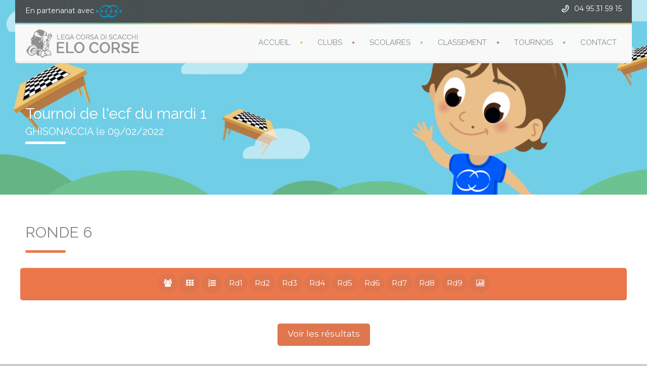

--- FILE ---
content_type: text/html; charset=UTF-8
request_url: https://elo.corse-echecs.com/echecs/page.php?page=tournoi&id=3975&action=06
body_size: 4191
content:
	<!DOCTYPE html>
<!--[if lt IE 7 ]><html class="ie ie6" lang="fr"> <![endif]-->
<!--[if IE 7 ]><html class="ie ie7" lang="fr"> <![endif]-->
<!--[if IE 8 ]><html class="ie ie8" lang="fr"> <![endif]-->
<!--[if (gte IE 9)|!(IE)]><!-->
<html lang="fr"> <!--<![endif]-->

<head>

	<meta charset="utf-8">

	<title>Elo-Corse</title>
	<meta name="description" content="La Ligue Corse des Échecs publie son propre système de classification pour tous les joueurs ayant une licence Corse. Celle-ci est en particulier attribuée gratuitement à tous les enfants bénéficiant d'une heure d'enseignement dans le temps scolaire">
	<meta name="author" content="Corsicaweb">
	<meta name="viewport" content="width=device-width, initial-scale=1.0"> <!--meta responsive-->

	<!--START CSS-->
	<link rel="stylesheet" href="/css/nicdark_style.css"> <!--style-->
	<link rel="stylesheet" href="/css/custom.css"> <!--style-->
	<link rel="stylesheet" href="/css/nicdark_responsive.css"> <!--nicdark_responsive-->

	<!--revslider-->
	<link rel="stylesheet" href="/css/revslider/settings.css"> <!--revslider-->

	<!--END CSS-->

	<!--google fonts-->
	<link href='https://fonts.googleapis.com/css?family=Montserrat:400,700' rel='stylesheet' type='text/css'> <!-- font-family: 'Montserrat', sans-serif; -->
	<link href='https://fonts.googleapis.com/css?family=Raleway:400,700,600' rel='stylesheet' type='text/css'> <!-- font-family: 'Raleway', sans-serif; -->
	<link href='https://fonts.googleapis.com/css?family=Montez' rel='stylesheet' type='text/css'> <!-- font-family: 'Montez', cursive; -->

	<!--[if lt IE 9]>  
    <script src="http://html5shiv.googlecode.com/svn/trunk/html5.js"></script>  
    <![endif]-->

	<!--FAVICONS-->
	<link rel="shortcut icon" href="/img/favicon/favicon.ico">
	<!--END FAVICONS-->

	<!--main-->
	<script src="/js/main/jquery.min.js"></script> <!--Jquery-->
	<script src="/js/main/jquery-ui.js"></script> <!--Jquery UI-->
	<script src="/js/main/excanvas.js"></script> <!--canvas need for ie-->

		<script>
		(function(w, d, s, l, i) {
			w[l] = w[l] || [];
			w[l].push({
				'gtm.start': new Date().getTime(),
				event: 'gtm.js'
			});
			var f = d.getElementsByTagName(s)[0],
				j = d.createElement(s),
				dl = l != 'dataLayer' ? '&l=' + l : '';
			j.async = true;
			j.src =
				'https://www.googletagmanager.com/gtm.js?id=' + i + dl;
			f.parentNode.insertBefore(j, f);
		})(window, document, 'script', 'dataLayer', 'GTM-55MWL2V');
	</script>


</head>

<body id="start_nicdark_framework">
	<noscript><iframe src="https://www.googletagmanager.com/ns.html?id=GTM-55MWL2V" height="0" width="0" style="display:none;visibility:hidden"></iframe></noscript>

	<div class="nicdark_site">
		<div class="nicdark_site_fullwidth nicdark_clearfix">
			<div class="nicdark_overlay"></div>

			<div class="nicdark_section nicdark_navigation fade-down">

				<div class="nicdark_menu_boxed">

					<div class="nicdark_section nicdark_bg_greydark nicdark_displaynone_responsive">
						<div class="nicdark_container nicdark_clearfix">
							<div class="grid grid_6">
								<div class="nicdark_focus">
									<h6 class="white">En partenariat avec <a class="white" href="http://www.oscaro.com/" target="_blank"> <img src="/img/logo-oscaro-01.png" alt="OSCARO" height="25" style="vertical-align: middle" /></a></h6>
								</div>
							</div>
							<div class="grid grid_6 right">
								<div class="nicdark_focus right">
									<h6 class="white"><i class="icon-phone-outline"></i>&nbsp;&nbsp;04 95 31 59 15</h6>
								</div>
							</div>
						</div>
					</div>

					<div class="nicdark_space3 nicdark_bg_gradient"></div>

					<div class="nicdark_section nicdark_bg_grey nicdark_shadow nicdark_radius_bottom">
						<div class="nicdark_container nicdark_clearfix">

							<div class="grid grid_12 percentage">

								<div class="nicdark_space20"></div>

								<div class="nicdark_logo nicdark_marginleft10">
									<a href="/"><img alt="" src="/img/logo2.png"></a>
								</div>

								<nav>
									<ul class="nicdark_menu nicdark_margin010 nicdark_padding50">

										<li class="yellow"><a href="/">ACCUEIL</a></li>
										<li class="red"><a href="/echecs/page.php?page=club">CLUBS</a></li>
										<li class="blue"><a href="/echecs/page.php?page=scolaire">SCOLAIRES</a></li>
										<li class="purple"><a href="/echecs/page.php?page=classement">CLASSEMENT</a></li>
										<li class="green"><a href="/echecs/page.php?page=tournoi">TOURNOIS</a></li>
										<li class="grey"><a href="/echecs/page.php?page=contact">CONTACT</a></li>
									</ul>
								</nav>

								<div class="nicdark_space20"></div>

							</div>

						</div>
						<!--end container-->

					</div>
					<!--end header-->

				</div>

			</div>	
		
	
	

	<!--start section-->
	<section id="nicdark_parallax_title" class="nicdark_section nicdark_img_echec">
	
	    <div class="nicdark_filter ">
	
	        <!--start nicdark_container-->
	        <div class="nicdark_container nicdark_clearfix">
	
	            <div class="grid grid_12">
	                <div class="nicdark_space100"></div>
	                <div class="nicdark_space100"></div>
	                <h1 class="white subtitle">Tournoi de l'ecf du mardi 1</h1>
	                <div class="nicdark_space10"></div>
	                <h3 class="white subtitle">GHISONACCIA le 09/02/2022</h3>
	                <div class="nicdark_space10"></div>
	                <div class="nicdark_divider left big"><span class="nicdark_bg_white nicdark_radius"></span></div>
	                <div class="nicdark_space40"></div>
	                <div class="nicdark_space50"></div>
	            </div>
	
	        </div>
	        <!--end nicdark_container-->
	
	    </div>
	     
	</section>
	<!--end section-->
	
	<!--start section-->
	<section class="nicdark_section">

	    <!--start nicdark_container-->
	    <div class="nicdark_container nicdark_clearfix">
			
			<div class="nicdark_space50"></div>
			
			<div class="grid grid_12">
	            <h1 class="subtitle greydark">RONDE 6</h1>
	            <div class="nicdark_space20"></div>
	            <div class="nicdark_divider left big"><span class="nicdark_bg_orange nicdark_radius"></span></div>
	            <div class="nicdark_space10"></div>
	        </div>

			<div class="nicdark_space10"></div>

            <div class="nicdark_archive1 nicdark_bg_orange nicdark_radius nicdark_shadow center">
                <div class="nicdark_textevidence nicdark_width_percentage100 nicdark_width100_responsive center">
                    <div class="nicdark_space10"></div>
	                <div class="nicdark_textevidence ">
	                    <a title="Joueurs" href="/echecs/page.php?page=tournoi&id=3975&action=ls" class="nicdark_rotate nicdark_tooltip nicdark_btn_icon small nicdark_bg_orangedark nicdark_radius_circle white"><i class="icon-users"></i></a>
	                    <a title="Grille" href="/echecs/page.php?page=tournoi&id=3975&action=ga" class="nicdark_rotate nicdark_tooltip nicdark_btn_icon small nicdark_bg_orangedark nicdark_radius_circle white"><i class="icon-th"></i></a>
	                    <a title="Classement" href="/echecs/page.php?page=tournoi&id=3975&action=cl" class="nicdark_rotate nicdark_tooltip nicdark_btn_icon small nicdark_bg_orangedark nicdark_radius_circle white"><i class="icon-list-numbered"></i></a>
	                    <a title="Ronde 1" href="/echecs/page.php?page=tournoi&id=3975&action=01" class="nicdark_rotate nicdark_tooltip nicdark_btn_icon small nicdark_bg_orangedark nicdark_radius_circle white">Rd1</a>
	                    <a title="Ronde 2" href="/echecs/page.php?page=tournoi&id=3975&action=02" class="nicdark_rotate nicdark_tooltip nicdark_btn_icon small nicdark_bg_orangedark nicdark_radius_circle white">Rd2</a>
	                    <a title="Ronde 3" href="/echecs/page.php?page=tournoi&id=3975&action=03" class="nicdark_rotate nicdark_tooltip nicdark_btn_icon small nicdark_bg_orangedark nicdark_radius_circle white">Rd3</a>
	                    <a title="Ronde 4" href="/echecs/page.php?page=tournoi&id=3975&action=04" class="nicdark_rotate nicdark_tooltip nicdark_btn_icon small nicdark_bg_orangedark nicdark_radius_circle white">Rd4</a>
	                    <a title="Ronde 5" href="/echecs/page.php?page=tournoi&id=3975&action=05" class="nicdark_rotate nicdark_tooltip nicdark_btn_icon small nicdark_bg_orangedark nicdark_radius_circle white">Rd5</a>
	                    <a title="Ronde 6" href="/echecs/page.php?page=tournoi&id=3975&action=06" class="nicdark_rotate nicdark_tooltip nicdark_btn_icon small nicdark_bg_orangedark nicdark_radius_circle white">Rd6</a>
	                    <a title="Ronde 7" href="/echecs/page.php?page=tournoi&id=3975&action=07" class="nicdark_rotate nicdark_tooltip nicdark_btn_icon small nicdark_bg_orangedark nicdark_radius_circle white">Rd7</a>
	                    <a title="Ronde 8" href="/echecs/page.php?page=tournoi&id=3975&action=08" class="nicdark_rotate nicdark_tooltip nicdark_btn_icon small nicdark_bg_orangedark nicdark_radius_circle white">Rd8</a>
	                    <a title="Ronde 9" href="/echecs/page.php?page=tournoi&id=3975&action=09" class="nicdark_rotate nicdark_tooltip nicdark_btn_icon small nicdark_bg_orangedark nicdark_radius_circle white">Rd9</a>
	                    <a title="Statistiques" href="/echecs/page.php?page=tournoi&id=3975&action=stats" class="nicdark_rotate nicdark_tooltip nicdark_btn_icon small nicdark_bg_orangedark nicdark_radius_circle white"><i class="icon-chart-bar"></i></a>
	                </div>

                    <div class="nicdark_space10"></div>
                </div>
            </div>

	
	        <div class="nicdark_space50"></div>
				                <div style="text-align: center;">
                <a class=" nicdark_press nicdark_btn nicdark_bg_orangedark white nicdark_radius nicdark_shadow medium" href="http://corselo.apadi.fr/FrameResult.aspx?Id=3975&action=06" target="_blank">Voir les résultats</a>
				<!-- <iframe id="frame" src="https://corselo.apadi.fr/FrameResult.aspx?Id=3975&action=06" border='0' width="100%" height="600px" frameborder="0"></iframe> -->
                </div>
	        <div class="nicdark_space50"></div>
	
	    </div>
	    <!--end nicdark_container-->
	            
	</section>
	<!--end section-->


		<div class="nicdark_space3 nicdark_bg_gradient"></div>
			
			<!--start section-->
	<section class="nicdark_section nicdark_bg_greydark">

	    <!--start nicdark_container-->
	    <div class="nicdark_container nicdark_clearfix">
	
	        <div class="nicdark_space30"></div>
	
	        <div class="grid grid_5 nomargin percentage">
	
	            <div class="nicdark_space20"></div>
	
	            <div class="nicdark_margin10">
	                <h4 class="white">LEGA CORSA DI SCACCHI</h4>
	                <div class="nicdark_space20"></div>
	                <div class="nicdark_divider left small"><span class="nicdark_bg_white nicdark_radius"></span></div>
	                <div class="nicdark_space20"></div>
	                <p class="white">La Ligue Corse des Échecs publie son propre système de classification pour tous les joueurs ayant une licence Corse. Celle-ci est en particulier attribuée gratuitement à tous les enfants bénéficiant d'une heure d'enseignement dans le temps scolaire. 
<br/>Le classement elo est un système d’évaluation du niveau de capacités relatif des joueurs d’échecs. Plus généralement, il peut servir à comparer deux joueurs d’une partie, et est utilisé par de nombreux jeux en ligne. Tout joueur qui participe à ce type de compétition peut se voir attribuer un classement provisoire qui sera amené à évoluer en fonction de ses performances.</p>
	                <div class="nicdark_space20"></div>
	                <div class="nicdark_divider left small"><span class="nicdark_bg_white nicdark_radius"></span></div>
	                <div class="nicdark_space20"></div>
	            </div>
	        </div>
	
	        <div class="grid grid_4 nomargin percentage">
	            <div class="nicdark_space20"></div>
	            <div class="nicdark_margin10">
	                <h4 class="white">FACEBOOK</h4>
	                <div class="nicdark_space20"></div>
	                <div class="nicdark_divider left small"><span class="nicdark_bg_white nicdark_radius"></span></div>
	                <div class="nicdark_space20"></div>
					
					<div id="fb-root"></div>
					<script>(function(d, s, id) {
					  var js, fjs = d.getElementsByTagName(s)[0];
					  if (d.getElementById(id)) return;
					  js = d.createElement(s); js.id = id;
					  js.src = "//connect.facebook.net/fr_FR/sdk.js#xfbml=1&appId=1563991990548255&version=v2.0";
					  fjs.parentNode.insertBefore(js, fjs);
					}(document, 'script', 'facebook-jssdk'));</script>
					<div class="fb-like-box" data-href="https://www.facebook.com/pages/Ligue-Corse-dEchecs/1520366838217770" data-colorscheme="dark" data-show-faces="true" data-header="false" data-stream="false" data-show-border="false"></div>
				</div>
			</div>
	        <div class="grid grid_3 nomargin percentage">
	
	            <div class="nicdark_space20"></div>
	
	            <div class="nicdark_margin10">
	                <h4 class="white">CONTACT</h4>
	                <div class="nicdark_space20"></div>
	                <div class="nicdark_divider left small"><span class="nicdark_bg_white nicdark_radius"></span></div>
	                <div class="nicdark_space20"></div>
					
					
                    <h4 class="white">Lega Corsa di Scacchi</h4>                        
                    <div class="white nicdark_space20"></div>
                    <p class="white">2, rue Commandant Lherminier<br/>20200 Bastia<br/>Tél. : 04 95 31 59 15<br/>Fax : 04 95 32 52 42</p>

<!--
	
	                <input class="nicdark_bg_greydark2 nicdark_radius nicdark_shadow white small subtitle" type="text" value="" placeholder="EMAIL">
	                <div class="nicdark_space20"></div>
	                <textarea rows="3" class="nicdark_bg_greydark2 nicdark_radius nicdark_shadow white small subtitle" placeholder="MESSAGE"></textarea>
	                <div class="nicdark_space20"></div>
	                <input class="nicdark_btn nicdark_bg_green small nicdark_shadow nicdark_radius white nicdark_press" type="submit" value="SEND">-->
	            </div>
	        </div> 
	
	        <div class="nicdark_space50"></div> 
	
	    </div>
	    <!--end nicdark_container-->
	            
	</section>
	<!--end section-->
	
	
	<!--start section-->
	<div class="nicdark_section nicdark_bg_greydark2 nicdark_copyrightlogo">

	    <!--start nicdark_container-->
	    <div class="nicdark_container nicdark_clearfix">
	
	        <div class="grid grid_6 nicdark_aligncenter_iphoneland nicdark_aligncenter_iphonepotr">
	            <div class="nicdark_space20"></div>
	            <p class="white">© Copyright 2015 par <span class="grey">Corsicaweb</span></p>
	        </div>
	
	
	        <div class="grid grid_6">
	            <div class="nicdark_focus right nicdark_aligncenter_iphoneland nicdark_aligncenter_iphonepotr">
	                <div class="nicdark_margin10">
	                    <a href="https://www.facebook.com/pages/Ligue-Corse-dEchecs/1520366838217770" target="_blank" class="nicdark_facebook nicdark_press right nicdark_btn_icon small nicdark_radius white"><i class="icon-facebook-1"></i></a>
	                </div>
	                <div class="nicdark_margin10">
	                    <a href="https://twitter.com/echecs_corse" target="_blank" class="nicdark_press right nicdark_btn_icon nicdark_bg_blue nicdark_shadow small nicdark_radius white"><i class="icon-twitter-1"></i></a>
	                </div>
	                <div class="nicdark_margin10">
	                    <a href="#start_nicdark_framework" class="nicdark_zoom nicdark_internal_link right nicdark_btn_icon nicdark_bg_greydark2 small nicdark_radius white"><i class="icon-up-outline"></i></a>
	                </div>
	            </div>
	        </div>
	
	    </div>
	    <!--end nicdark_container-->
	            
	</div>
	<!--end section-->    
        
		</div>
	</div>

	    <!--plugins-->
    <script src="/js/plugins/revslider/jquery.themepunch.tools.min.js"></script> <!--revslider-->
    <script src="/js/plugins/revslider/jquery.themepunch.revolution.min.js"></script> <!--revslider-->

    <!--menu-->
    <script src="/js/plugins/menu/superfish.min.js"></script> <!--superfish-->
    <script src="/js/plugins/menu/tinynav.min.js"></script> <!--tinynav-->

    <!--other-->
    <script src="/js/plugins/isotope/isotope.pkgd.min.js"></script> <!--isotope-->
    <script src="/js/plugins/mpopup/jquery.magnific-popup.min.js"></script> <!--mpopup-->
    <script src="/js/plugins/scroolto/scroolto.js"></script> <!--Scrool To-->
    <script src="/js/plugins/nicescrool/jquery.nicescroll.min.js"></script> <!--Nice Scroll-->
    <script src="/js/plugins/inview/jquery.inview.min.js"></script> <!--inview-->
    <script src="/js/plugins/parallax/jquery.parallax-1.1.3.js"></script> <!--parallax-->
    <script src="/js/plugins/countto/jquery.countTo.js"></script> <!--jquery.countTo-->
    <script src="/js/plugins/countdown/jquery.countdown.js"></script> <!--countdown-->
    
    <!--settings-->
    <script src="/js/settings.js"></script> <!--settings-->


<script>
window.axeptioSettings = {
  clientId: "66055f8a0ae15c03398a6c0a",
  cookiesVersion: "v2",
  googleConsentMode: {
    default: {
      analytics_storage: "denied",
      ad_storage: "denied",
      ad_user_data: "denied",
      ad_personalization: "denied",
      wait_for_update: 500
    }
  }
};
 
(function(d, s) {
  var t = d.getElementsByTagName(s)[0], e = d.createElement(s);
  e.async = true; e.src = "//static.axept.io/sdk.js";
  t.parentNode.insertBefore(e, t);
})(document, "script");
</script>	

	<!--custom js-->
<!--
	<script type="text/javascript">
	    jQuery(document).ready(function() {
	        //START PARALLAX SECTIONS
	        $('#nicdark_parallax_title').parallax("50%", 0.3);
	        //END PARALLAX SECTIONS
	    });
	</script>
-->

</body>  
</html>


--- FILE ---
content_type: text/css
request_url: https://elo.corse-echecs.com/css/nicdark_style.css
body_size: 2464
content:
/*
	Author: Nicdark
	Author URI: http://www.nicdarkthemes.com/
*/

@import "nicdark_shortcodes.css";
@import "nicdark_menu.css";

@import "fontello.css";
@import "animate.css";
@import "magnific-popup.css";


/****************************************************************************
	Table of Content
***************************************************************************


SOME BASIC CLASSES
	1- body
	2-container
    3-site
    4-section
    5-grid
    6-width section
    7-headings tag
    8-form elements
    9-parallax section


/* 1- START NICDARK FRAMEWORK*/
body{ margin:0px; padding:0px; overflow-x:hidden; background-color: #ccc; }
body.admin{ margin:0px; padding:0px; overflow-x:hidden; background-color: #fff; }
body.nicdark_boxed_img{ background-image: url(../img/img4.jpg) !important; background-size: cover; background-attachment: fixed; }

/* 2 - CONTAINER */
.nicdark_container{ width:1200px; margin:auto; padding: 0px; }
.nicdark_clearfix:after { content: ""; display: block; height: 0; clear: both; visibility: hidden; }



/* 3- START NICDARK_SITE*/
.nicdark_site{ float: left; width: 100%; -webkit-transition: all 0.8s ease; -moz-transition: all 0.8s ease; -o-transition: all 0.8s ease; -ms-transition: all 0.8s ease; transition: all 0.8s ease; }
.nicdark_site > .nicdark_site_fullwidth{ float: left; width: 100%; background-color: #fff; }
.nicdark_site > .nicdark_site_boxed{ width:1220px; margin:auto; padding: 0px; background-color: #fff; }
/*START NICDARK_SITE*/



/* 4 - START NICDARKSECTION*/
.nicdark_section{ width: 100%; float: left; }
/*.nicdark_section.nicdark_imgparallax{ background: url(../img/img3.jpg) 50% 0 fixed; background-size: cover;}*/
/*END NICDARKSECTION*/



/* 5 - START NICDARKGRID*/
.grid_1, .grid_2, .grid_3, .grid_4, .grid_5, .grid_6, .grid_7, .grid_8, .grid_9, .grid_10, .grid_11, .grid_12{ margin:10px; float:left; display:inline; }
.grid.nomargin{ margin: 0px; padding: 10px; }
.grid.percentage{ margin: 0px; padding: 0px; }
.grid_12.percentage {width:100%;}
.grid_6.percentage {width:50%;}
.grid_4.percentage {width:33.33%;}
.grid_3.percentage {width:25%;}
.grid_8.percentage {width:66.66%;}
.grid_9.percentage {width:75%;}
/*size*/
.grid_1 {width:80px;}
.grid_2 {width:180px;}
.grid_3 {width:280px;}
.grid_4 {width:380px;}
.grid_5 {width:480px;}
.grid_6 {width:580px;}
.grid_7 {width:680px;}
.grid_8 {width:780px;}
.grid_9 {width:880px;}
.grid_10 {width:980px;}
.grid_11 {width:1080px;}
.grid_12 {width:1180px;}
/*END NICDARKGRID*/



/* 6 - START NIKDARKWIDTHPERCENTAGE*/
.nicdark_width_percentage1{ width: 1% !important; }
.nicdark_width_percentage10{ width: 10% !important; }
.nicdark_width_percentage20{ width: 20% !important; }
.nicdark_width_percentage25{ width: 25% !important; }
.nicdark_width_percentage30{ width: 30% !important; }
.nicdark_width_percentage40{ width: 40% !important; }
.nicdark_width_percentage50{ width: 50% !important; }
.nicdark_width_percentage60{ width: 60% !important; }
.nicdark_width_percentage70{ width: 70% !important; }
.nicdark_width_percentage80{ width: 80% !important; }
.nicdark_width_percentage90{ width: 90% !important; }
.nicdark_width_percentage100{ width: 100% !important; }
/*END NIKDARKWIDTHPERCENTAGE*/



/* 7 - START NICDARKTEXT*/
p,h1,h2,h3,h4,h5,h6{ margin:0px; padding:0px; font-weight: normal; }
/*font*/
h1,h2,h3,h4,h5,h6,input[type="text"],textarea,select{ font-family: 'Montserrat', sans-serif; color: #868585; }
h1.subtitle,h2.subtitle,h3.subtitle,h4.subtitle,h5.subtitle,h6.subtitle,input[type="text"].subtitle,textarea.subtitle,select.subtitle, span.subtitle{ font-family: 'Raleway', sans-serif; color:#a4a4a4; }
h1.signature,h2.signature,h3.signature,h4.signature,h5.signature,h6.signature, span.signature{ font-family: 'Montez', cursive; }
/*color*/
p.white,h1.white,h2.white,h3.white,h4.white,h5.white,h6.white,a.white,i.white,span.white, input[type="text"].white, textarea.white, input[type="submit"].white, select.white{ color:#ffffff; }
p.grey,h1.grey,h2.grey,h3.grey,h4.grey,h5.grey,h6.grey,a.grey,i.grey,span.grey, input[type="text"].grey, textarea.grey, input[type="submit"].grey, select.grey, pre.grey{ color:#a4a4a4; }
p.greydark,h1.greydark,h2.greydark,h3.greydark,h4.greydark,h5.greydark,h6.greydark,a.greydark,i.greydark,span.greydark, input[type="text"].greydark, textarea.greydark, input[type="submit"].greydark, select.greydark{ color:#868585; }
p.greydark2,h1.greydark2,h2.greydark2,h3.greydark2,h4.greydark2,h5.greydark2,h6.greydark2,a.greydark2,i.greydark2,span.greydark2, input[type="text"].greydark2, textarea.greydark2, input[type="submit"].greydark2, select.greydark2{ color:#353b3d; }
p.green,h1.green,h2.green,h3.green,h4.green,h5.green,h6.green,a.green,i.green,span.green, input[type="text"].green, textarea.green, input[type="submit"].green, select.green{ color:#6fc191; }
p.blue,h1.blue,h2.blue,h3.blue,h4.blue,h5.blue,h6.blue,a.blue,i.blue,span.blue, input[type="text"].blue, textarea.blue, input[type="submit"].blue, select.blue{ color:#74cee4; }
p.violet,h1.violet,h2.violet,h3.violet,h4.violet,h5.violet,h6.violet,a.violet,i.violet,span.violet, input[type="text"].violet, textarea.violet, input[type="submit"].violet, select.violet{ color:#c389ce; }
p.yellow,h1.yellow,h2.yellow,h3.yellow,h4.yellow,h5.yellow,h6.yellow,a.yellow,i.yellow,span.yellow, input[type="text"].yellow, textarea.yellow, input[type="submit"].yellow, select.yellow{ color:#edbf47; }
p.orange,h1.orange,h2.orange,h3.orange,h4.orange,h5.orange,h6.orange,a.orange,i.orange,span.orange, input[type="text"].orange, textarea.orange, input[type="submit"].orange, select.orange{ color:#ec774b; }
p.red,h1.red,h2.red,h3.red,h4.red,h5.red,h6.red,a.red,i.red,span.red, input[type="text"].red, textarea.red, input[type="submit"].red, select.red{ color:#e16c6c; }
/*align*/
p.center,h1.center,h2.center,h3.center,h4.center,h5.center,h6.center{ text-align: center; }
p.right,h1.right,h2.right,h3.right,h4.right,h5.right,h6.right, span.right{ float: right; }
/*size*/
p{ font-size:15px; line-height: 22px; color:#a4a4a4; font-family: 'Raleway', sans-serif; }
.bold {font-weight: 600 !important;}
h1{ font-size: 30px; line-height: 30px; }
h1.extrasize{ font-size: 45px; line-height: 45px; }
.tp-banner-container h1.subtitle{ font-size: 40px; line-height: 45px; font-weight: 600; }
.tp-banner-container h3.subtitle{ font-weight: 500; font-size: 35px;}
h2{ font-size: 25px; line-height: 25px; }
h3{ font-size: 20px; line-height: 20px; }
h4{ font-size: 17px; line-height: 17px; }
h5{ font-size: 15px; line-height: 15px; }
h6{ font-size: 14px; line-height: 14px; }
a{ text-decoration: none; color: #868585; }
/*pre*/
pre{ overflow: auto; float: left; width: 100%; margin:0px; padding: 0px; }
pre p{ font-family: monospace; font-size: 13px; line-height: 22px; }
/*END NICDARKTEXT*/



/* 8 - START NICDARKFORMELEMENTS*/
input[type="text"]{ float: left; border: 0; outline: 0; }
textarea{ float: left; border: 0; outline: 0; }
select{ float: left; border: 0; outline: 0; width: 100%; -webkit-appearance: none; cursor: pointer; }
input[type="submit"]{ cursor: pointer; outline: 0; border: 0; }
/*size*/
input[type="text"].small, textarea.small { font-size: 15px; width: 90%; padding: 10px 5%; }
input[type="text"].medium, textarea.medium { font-size: 17px; width: 90%; padding: 10px 5%; }
input[type="text"].big, textarea.big { font-size: 17px; width: 80%; padding: 15px 10%; }
/*size select*/
select.small { font-size: 15px; padding: 10px 5%; }
select.medium { font-size: 17px; padding: 10px 5%; }
select.big { font-size: 17px; padding: 15px 10%; }
/*END NICDARKFORMELEMENTS*/



/*********************************************CUSTOM FOR BABY KIDS*************************************************************/

/* .nicdark_img_echec { background:url(../img/fond-echec-bleu.png) center center no-repeat; background-size:cover; } */
.nicdark_img_echec { background:url(../img/fond.png) bottom center no-repeat; background-size:cover; }
.nicdark_img_tournoi { background:url(../img/fond-tounoi.png) center center no-repeat; background-size:cover; }



/* 9 - START CLASS FOR PARALLAX SECTION*/
.nicdark_parallax_img2 { background:url(../img/slide/img2.jpg) 50% 0 fixed; background-size:cover; }
.nicdark_parallax_img3 { background:url(../img/fond-tounoi.png) 50% 0 fixed; background-size:cover; }
.nicdark_parallax_img1 { background:url(../img/slide/img1.jpg) 50% 0 fixed; background-size:cover; }

.nicdark_parallaxx_img1 { background: url(../img/parallax/img1.jpg) 50% 0 fixed; background-size:cover; }
.nicdark_parallaxx_img2 { background: url(../img/parallax/img2.jpg) 50% 0 fixed; background-size:cover; }
.nicdark_parallaxx_img3 { background: url(../img/parallax/img3.jpg) 50% 0 fixed; background-size:cover; }
.nicdark_parallaxx_img5 { background: url(../img/parallax/img5.jpg) 50% 0 fixed; background-size:cover; }
.nicdark_parallaxx_img6 { background: url(../img/parallax/img6.jpg) 50% 0 fixed; background-size:cover; }
.nicdark_parallaxx_img7 { background: url(../img/parallax/img7.jpg) 50% 0 fixed; background-size:cover; }
.nicdark_parallaxx_img8 { background: url(../img/parallax/img8.jpg) 50% 0 fixed; background-size:cover; }

.nicdark_parallaxx_img-teachers-1 { background: url(../img/parallax/img-teachers-1.jpg) 50% 0 fixed; background-size:cover; }
.nicdark_parallaxx_img-single-teacher-1 { background: url(../img/parallax/img-single-teacher-1.jpg) 50% 0 fixed; background-size:cover; }
.nicdark_parallaxx_img-single-teacher-2 { background: url(../img/parallax/img-single-teacher-2.jpg) 50% 0 fixed; background-size:cover; }

.nicdark_parallaxx_img-excursions { background: url(../img/parallax/img-excursions.jpg) 50% 0 fixed; background-size:cover; }
.nicdark_parallaxx_img-single-excursion { background: url(../img/parallax/img-single-excursion.jpg) 50% 0 fixed; background-size:cover; }

.nicdark_parallaxx_img-courses { background: url(../img/parallax/img-courses.jpg) 50% 0 fixed; background-size:cover; }

.nicdark_parallaxx_img-events { background: url(../img/parallax/img-events.jpg) 50% 0 fixed; background-size:cover; }
.nicdark_parallaxx_img-single-event { background: url(../img/parallax/img-single-event.jpg) 50% 0 fixed; background-size:cover; }
/*END CLASS FOR PARALLAX SECTION*/



/*START CUSTOM CLASS TO AVOID INLINE CSS*/
.nicdark_width60 { width: 60px; }
.nicdark_width50 { width: 50px; }

.nicdark_copyrightlogo { background-image:url(../img/footer/copyright.jpg); background-size:95px; background-repeat:no-repeat; background-position:left; }
.nicdark_facebook { background-color:#5977b8; box-shadow:0px 4px 0px 0px #4c67a1;  }
/*END CUSTOM CLASS TO AVOID INLINE CSS*/

--- FILE ---
content_type: text/css
request_url: https://elo.corse-echecs.com/css/custom.css
body_size: 286
content:
.nicdark_club .commune {color: #e16c6c; font-size: 12px;}

#nicdark_parallax_title .photo {width: 150px; height: 150px; margin-right: 20px; border-radius: 150px; border: 5px solid white; overflow: hidden; display: inline-block; vertical-align: middle;}
#nicdark_parallax_title .info {display: inline-block; vertical-align: middle;}

.error {border: 1px solid red !important;}

.maxheight_img_300 {max-height: 300px; overflow: hidden;}
.maxheight_img_200 {max-height: 200px; overflow: hidden;}
.maxheight_img_180 {max-height: 180px; overflow: hidden;}
.c_height180 {height: 180px; overflow: hidden;}
.c_height200 {height: 200px; overflow: hidden;}
.c_height220 {height: 220px; overflow: hidden;}
.c_height250 {height: 250px; overflow: hidden;}

.pagination {margin: 20px 0; text-align: right; clear: both}
	.pagination a {margin: 5px 5px 0 0;}

.mt2 {margin-top: 20px;}
.mb2 {margin-bottom: 20px;}
ul li {font-size: 15px;
	line-height: 22px;
	color: #a4a4a4;
	font-family: 'Raleway', sans-serif;}

--- FILE ---
content_type: text/css
request_url: https://elo.corse-echecs.com/css/nicdark_menu.css
body_size: 1944
content:
/********************************************************COLOR************************************************/


.nicdark_menu > li > a:hover { color: #000; }
.nicdark_menu > li > a { color: #888; }
/*divider and triangle color*/
.nicdark_menu > .grey > a:after, .nicdark_menu > .grey .sub-menu li:first-child:before, .nicdark_menu > .grey .sub-menu li ul li:first-child:before{ color: #f9f9f9; }
.nicdark_menu > .greydark > a:after, .nicdark_menu > .greydark .sub-menu li:first-child:before, .nicdark_menu > .greydark .sub-menu li ul li:first-child:before{ color: #495052; }
.nicdark_menu > .green > a:after, .nicdark_menu > .green .sub-menu li:first-child:before, .nicdark_menu > .green .sub-menu li ul li:first-child:before{ color: #6fc191; }
.nicdark_menu > .blue > a:after, .nicdark_menu > .blue .sub-menu li:first-child:before, .nicdark_menu > .blue .sub-menu li ul li:first-child:before{ color: #74cee4; }
.nicdark_menu > .violet > a:after, .nicdark_menu > .violet .sub-menu li:first-child:before, .nicdark_menu > .violet .sub-menu li ul li:first-child:before{ color: #c389ce; }
.nicdark_menu > .orange > a:after, .nicdark_menu > .orange .sub-menu li:first-child:before, .nicdark_menu > .orange .sub-menu li ul li:first-child:before{ color: #ec774b; }
.nicdark_menu > .red > a:after, .nicdark_menu > .red .sub-menu li:first-child:before, .nicdark_menu > .red .sub-menu li ul li:first-child:before{ color: #e16c6c; }
.nicdark_menu > .yellow > a:after, .nicdark_menu > .yellow .sub-menu li:first-child:before, .nicdark_menu > .yellow .sub-menu li ul li:first-child:before{ color: #edbf47; }
/*dropdown*/
.nicdark_menu > .yellow > .sub-menu li{ background-color: #edbf47; }
.nicdark_menu > .grey > .sub-menu li{ background-color: #f9f9f9; }
.nicdark_menu > .greydark > .sub-menu li{ background-color: #495052; }
.nicdark_menu > .green > .sub-menu li{ background-color: #6fc191; }
.nicdark_menu > .blue > .sub-menu li{ background-color: #74cee4; }
.nicdark_menu > .violet > .sub-menu li{ background-color: #c389ce; }
.nicdark_menu > .orange > .sub-menu li{ background-color: #ec774b; }
.nicdark_menu > .red > .sub-menu li{ background-color: #e16c6c; }
/*tinynav*/
.nicdark_bg_grey .tinynav { color: #a4a4a4; background-color: #f1f1f1; box-shadow: 0px 4px 0px 0px #e5e5e5; }
.nicdark_bg_greydark .tinynav { color: #fff; background-color: #404547; box-shadow: 0px 4px 0px 0px #353b3d; }
.nicdark_bg_yellow .tinynav { color: #fff; background-color: #e0b84e; box-shadow: 0px 4px 0px 0px #d4ae49; }
.nicdark_bg_orange .tinynav { color: #fff; background-color: #df764e; box-shadow: 0px 4px 0px 0px #d8734c; }
.nicdark_bg_red .tinynav { color: #fff; background-color: #c86969; box-shadow: 0px 4px 0px 0px #bf6363; }
.nicdark_bg_green .tinynav { color: #fff; background-color: #6ab78a; box-shadow: 0px 4px 0px 0px #65ae83; }
.nicdark_bg_blue .tinynav { color: #fff; background-color: #6fc4d9; box-shadow: 0px 4px 0px 0px #6dc0d5; }
.nicdark_bg_violet .tinynav { color: #fff; background-color: #ac7ab5; box-shadow: 0px 4px 0px 0px #a675af; }
/*border bottom li*/
.nicdark_menu > .yellow > .sub-menu li, .nicdark_megamenu.yellow ul li ol li a{ border-bottom:1px solid #e0b84e; }
.nicdark_menu > .grey > .sub-menu li, .nicdark_megamenu.grey ul li ol li a{ border-bottom:1px solid #f1f1f1; }
.nicdark_menu > .greydark > .sub-menu li, .nicdark_megamenu.greydark ul li ol li a{ border-bottom:1px solid #404547; }
.nicdark_menu > .green > .sub-menu li, .nicdark_megamenu.green ul li ol li a{ border-bottom:1px solid #6ab78a; }
.nicdark_menu > .blue > .sub-menu li, .nicdark_megamenu.blue ul li ol li a{ border-bottom:1px solid #6fc4d9; }
.nicdark_menu > .violet > .sub-menu li, .nicdark_megamenu.violet ul li ol li a{ border-bottom:1px solid #ac7ab5; }
.nicdark_menu > .orange > .sub-menu li, .nicdark_megamenu.orange ul li ol li a{ border-bottom:1px solid #df764e; }
.nicdark_menu > .red > .sub-menu li, .nicdark_megamenu.red ul li ol li a{ border-bottom:1px solid #c86969; }
/*text-dropdowncolor*/
.nicdark_menu .yellow .sub-menu a, .nicdark_menu .orange .sub-menu a, .nicdark_menu .red .sub-menu a, .nicdark_menu .blue .sub-menu a, .nicdark_menu .green .sub-menu a, .nicdark_menu .violet .sub-menu a, .nicdark_menu .greydark .sub-menu a { color: #fff; }
.nicdark_menu .white .sub-menu a, .nicdark_menu .grey .sub-menu a { color: #a4a4a4; }
/*shadow*/
.nicdark_menu > .grey .sub-menu li:last-child{ box-shadow: 0px 4px 0px 0px #f1f1f1; }
.nicdark_menu > .greydark .sub-menu li:last-child{ box-shadow: 0px 4px 0px 0px #404547; }
.nicdark_menu > .yellow .sub-menu li:last-child{ box-shadow: 0px 4px 0px 0px #e0b84e; }
.nicdark_menu > .orange .sub-menu li:last-child{ box-shadow: 0px 4px 0px 0px #df764e; }
.nicdark_menu > .red .sub-menu li:last-child{ box-shadow: 0px 4px 0px 0px #c86969; }
.nicdark_menu > .blue .sub-menu li:last-child{ box-shadow: 0px 4px 0px 0px #6fc4d9; }
.nicdark_menu > .green .sub-menu li:last-child{ box-shadow: 0px 4px 0px 0px #6ab78a; }
.nicdark_menu > .violet .sub-menu li:last-child{ box-shadow: 0px 4px 0px 0px #ac7ab5; }
/*hover li bgcolor*/
.nicdark_menu > .yellow > .sub-menu li:hover, .nicdark_megamenu.yellow > ul > li > a{ background-color:#e0b84e; }
.nicdark_menu > .grey:not(.nicdark_megamenu) > .sub-menu li:hover, .nicdark_megamenu.grey > ul > li > a{ background-color:#f1f1f1; }
.nicdark_menu > .greydark:not(.nicdark_megamenu) > .sub-menu li:hover, .nicdark_megamenu.greydark > ul > li > a{ background-color:#404547; }
.nicdark_menu > .green:not(.nicdark_megamenu) > .sub-menu li:hover, .nicdark_megamenu.green > ul > li > a{ background-color:#6ab78a; }
.nicdark_menu > .blue:not(.nicdark_megamenu) > .sub-menu li:hover, .nicdark_megamenu.blue > ul > li > a{ background-color:#6fc4d9; }
.nicdark_menu > .violet:not(.nicdark_megamenu) > .sub-menu li:hover, .nicdark_megamenu.violet > ul > li > a{ background-color:#ac7ab5; }
.nicdark_menu > .orange:not(.nicdark_megamenu) > .sub-menu li:hover, .nicdark_megamenu.orange > ul > li > a{ background-color:#df764e; }
.nicdark_menu > .red:not(.nicdark_megamenu) > .sub-menu li:hover, .nicdark_megamenu.red > ul > li > a{ background-color:#c86969; }
/*megamenu border color*/
.nicdark_megamenu.grey ol li a{ border-right: 1px solid #f1f1f1; }
.nicdark_megamenu.greydark ol li a{ border-right: 1px solid #404547; }
.nicdark_megamenu.yellow ol li a{ border-right: 1px solid #e0b84e; }
.nicdark_megamenu.orange ol li a{ border-right: 1px solid #df764e; }
.nicdark_megamenu.red ol li a{ border-right: 1px solid #c86969; }
.nicdark_megamenu.blue ol li a{ border-right: 1px solid #6fc4d9; }
.nicdark_megamenu.green ol li a{ border-right: 1px solid #6ab78a; }
.nicdark_megamenu.violet ol li a{ border-right: 1px solid #ac7ab5; }
/*end color*/




/********************************************************BASIC************************************************/

.nicdark_menu * { margin: 0; padding: 0; list-style: none; }
.nicdark_menu { float: right; }

/*nicdark select*/
.tinynav{ float: left; font-size: 15px; display:none; padding: 10px; margin-top: 20px; font-family: 'Raleway', sans-serif; }

/*for menu fixed*/
.nicdark_navigation{ position:fixed; top:0; left:0; z-index: 99; -webkit-transition: all 0.8s ease; -moz-transition: all 0.8s ease; -o-transition: all 0.8s ease; -ms-transition: all 0.8s ease; transition: all 0.8s ease; }
.slowup{ margin-top: -34px; }
.slowdown{ margin-top: 0px; }
/*style full boxed*/
.nicdark_menu_fullwidth{ float: left; width: 100%; }
.nicdark_menu_boxed{ width:1220px; margin:auto; padding: 0px; }

/*dropdown position*/
.nicdark_menu .sub-menu li ul{ padding-left: 44px; padding-top: 0px; top: 0; left: 100%; }
/*triangle position*/
.nicdark_menu .sub-menu li:first-child:before{ z-index:-1; position: absolute; content: '\e8bf'; font-family: 'fontello'; margin-top: -25px; margin-left: 25px; font-size: 36px; }
.nicdark_menu .sub-menu li ul li:first-child:before{ z-index:-1; position: absolute; content: '\e8c0'; font-family: 'fontello'; margin-top: 5px; margin-left: -11px; font-size: 36px; }
/*arrow for sub-menu*/
.sf-with-ul:after{ content: '\ea76'; font-family: 'fontello'; margin-left:20px; font-size: 13px; }
/*radius and shadow*/
.nicdark_menu .sub-menu li:first-child{ border-radius: 5px 5px 0px 0px; }
.nicdark_menu .sub-menu li:last-child{ border-radius: 0px 0px 5px 5px; box-shadow: 0px 4px 0px 0px #e0b84e; }

/*first link*/
.nicdark_menu > li > a:after { content: '\e935'; font-family: 'fontello'; vertical-align: middle; font-size: 5px; margin: 0px 20px;	}
.nicdark_menu > li:last-child > a:after { margin: 0px; display: none; }
.nicdark_menu > li > a:last-child{ margin-right: 10px; }

/*all link*/
.nicdark_menu a { display: block; position: relative; -webkit-transition: all 0.5s ease;-moz-transition: all 0.5s ease;-o-transition: all 0.5s ease;-ms-transition: all 0.5s ease;transition: all 0.5s ease;}
.nicdark_menu a { text-decoration: none; zoom: 1; font-family: 'Raleway', sans-serif; }

/*link in dropdown*/
.nicdark_menu li ul a { padding: 15px 25px; }

/*li tag*/
.nicdark_menu > li { float: left; }
.nicdark_menu li { white-space: nowrap;  -webkit-transition: background .2s; transition: background .2s; position: relative; }

/*ul tag*/
.nicdark_menu ul { position: absolute; display: none; top: 100%; margin-left: -25px; z-index: 99; min-width: 12em; padding-top:40px; margin-top:0px; }

/*for dropdown active*/
.nicdark_menu li:hover > ul, .nicdark_menu li.sfHover > ul { display: block; }







/********************************************************MEGAMENU************************************************/


/*megamenu*/
.nicdark_megamenu{ position: initial !important;}
.nicdark_megamenu > ul{ /*position: fixed;*/ left: 50%; width: 1180px; margin-left: -590px; padding: 0px; margin-top: -30px; padding-top: 44px; }
.nicdark_megamenu ul > li{ display: inline-block !important; float: left; margin:0px !important; border-width: 0px !important; }

/*hide triangle*/
.nicdark_megamenu .sub-menu li:first-child:before{ display: none; }

/*first list*/
.nicdark_megamenu > ul > li:first-child > a:first-child{ border-radius: 5px 0px 0px 0px; }
.nicdark_megamenu > ul > li:first-child{ border-radius: 5px 0px 0px 0px 0px; }
.nicdark_megamenu > ul > li:last-child > a:first-child{ border-radius: 0px 5px 0px 0px; }
.nicdark_megamenu > ul > li:last-child{ border-radius: 0px 5px 0px 0px; }

/*title li*/
.nicdark_megamenu > ul > li > a{ padding: 15px 25px; text-transform: uppercase; }

/*second list ol*/
.nicdark_megamenu ol li{ border-width: 0px !important; border-radius: 0px !important; }
.nicdark_megamenu ul .mm_grid:first-child ol li:last-child{ border-radius: 0px 0px 0px 5px !important; }
.nicdark_megamenu ul .mm_grid:last-child ol li:last-child{ border-radius: 0px 0px 5px 0px !important; }
.nicdark_megamenu ul .mm_grid:last-child ol li a{ border-right-width: 0px !important;  }
.nicdark_megamenu ol li a{ font-size: 15px; }
.nicdark_megamenu ol li a:before{ content: '\ea76'; font-family: 'fontello'; margin-right:20px; font-size: 13px; }

/*grid*/
.nicdark_megamenu > .sub-menu > .mm_grid:first-child{ border-radius: 5px 0px 0px 5px !important; }
.nicdark_megamenu > .sub-menu > .mm_grid:last-child{ border-radius: 0px 5px 5px 0px !important; }

/*grid megamenu*/
.nicdark_megamenu .mm_grid_3{ width: 295px; }
.nicdark_megamenu .mm_grid_4{ width: 393px; }
.nicdark_megamenu .mm_grid_6{ width: 590px; }
